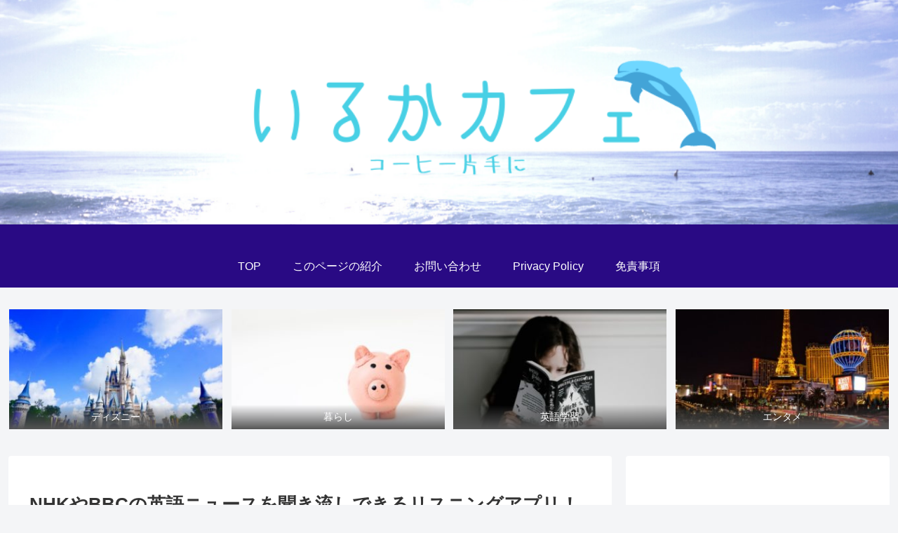

--- FILE ---
content_type: text/html; charset=utf-8
request_url: https://www.google.com/recaptcha/api2/aframe
body_size: 266
content:
<!DOCTYPE HTML><html><head><meta http-equiv="content-type" content="text/html; charset=UTF-8"></head><body><script nonce="RDP1ot37L6Y3Celv8ezffA">/** Anti-fraud and anti-abuse applications only. See google.com/recaptcha */ try{var clients={'sodar':'https://pagead2.googlesyndication.com/pagead/sodar?'};window.addEventListener("message",function(a){try{if(a.source===window.parent){var b=JSON.parse(a.data);var c=clients[b['id']];if(c){var d=document.createElement('img');d.src=c+b['params']+'&rc='+(localStorage.getItem("rc::a")?sessionStorage.getItem("rc::b"):"");window.document.body.appendChild(d);sessionStorage.setItem("rc::e",parseInt(sessionStorage.getItem("rc::e")||0)+1);localStorage.setItem("rc::h",'1769361771291');}}}catch(b){}});window.parent.postMessage("_grecaptcha_ready", "*");}catch(b){}</script></body></html>

--- FILE ---
content_type: application/javascript; charset=utf-8
request_url: https://mtwidget03.affiliate.ashiato.rakuten.co.jp/?rakuten_design=slide&rakuten_affiliateId=0c15d030.dfeb806c.0c208255.96ceb2e4&rakuten_items=ctsmatch&rakuten_genreId=0&rakuten_size=468x160&rakuten_pattern=H1A&rakuten_target=_blank&rakuten_theme=gray&rakuten_border=off&rakuten_auto_mode=on&rakuten_genre_title=off&rakuten_pointbackId=MAF_RAKUTEN_ID&rakuten_no_link=off&rakuten_no_afl=off&rakuten_no_logo=off&rakuten_undispGenre=off&rakuten_wmode=off&rakuten_noScrollButton=off&rakuten_bgColor=FFFFFF&rakuten_txtColor=1D54A7&rakuten_captionColor=000000&rakuten_moverColor=C00000&rakuten_recommend=on&rakuten_service_flag=ichiba&rakuten_adNetworkId=moshimo&rakuten_adNetworkUrl=http%3A%2F%2Fc.af.moshimo.com%2Faf%2Fc%2Fclick%3Fa_id%3D2067446%26p_id%3D54%26pc_id%3D54%26pl_id%3D10758%26url%3D&rakuten_searchKeyword=&rakuten_disableLogo=&rakuten_moverItembgColor=&rakuten_moverCaptionColor=&rakuten_slideSpeed=250&rakuten_moreInfoColor=red&rakuten_subTxtColor=&rakuten_loadingImage=auto&rakuten_imageDisplay=auto&rakuten_txtDisplay=auto&rakuten_captionDisplay=auto&rakuten_moreInfoDisplay=auto&rakuten_txtRow=auto&rakuten_captionRow=auto&rakuten_auto_interval=6000&rakuten_imageSize=auto&rakuten_slideCell=auto&rakuten_slideDirection=auto&rakuten_order=0,1,2,3&rakuten_loadingTimeout=0&rakuten_mediaId=20011807&rakuten_measurementId=-_ver--new_18_-&rakuten_pointSiteId=&rakuten_isAdvanced=false&rakuten_isIE=false&rakuten_deviceType=PC&rakuten_itemAmount=20&rakuten_tLogFrequency=10&rakuten_timestamp=1769361769556&rakuten_optout=off&rakuten_deeplink=on&rakuten_pUrl=https%3A%2F%2Fwww.irukacafe.com%2Flisteningnavi%2F&rakuten_version=20230106&rakuten_datatype=json
body_size: 24990
content:
window.rakuten_mw_callback({"status":"Success","itemData":[{"genre_id":565379,"source":"contents_match","name":"タジマ　TAT-X32 （マイゾックス製　オレンジ色三脚SATQ-OD付き） オートレベル32倍　1年保証付　Tajima","price":"31,760円","min_price":31760,"max_price":31760,"reviewnum":6,"reviewave":4.33,"url":"http://c.af.moshimo.com/af/c/click?a_id=2067446&p_id=54&pc_id=54&pl_id=10758&url=https%3A%2F%2Fhb.afl.rakuten.co.jp%2Fichiba%2F0c15d030.dfeb806c.0c208255.96ceb2e4.c%3Dmtlk.m%[base64].t%3Dmtlk20011807%2FMAF_RAKUTEN_ID%3Fpc%3Dhttps%253A%252F%252Fitem.rakuten.co.jp%252Fauc-e-tool%252F202110143%252F%26itemMode%3Dichiba_contents_match%26ashiatoCount%3D0%26itemCode%3Dauc-e-tool%3A10020368%26genreId%3D565379%26loadTime%3D40%26time%3D1769361772573","image_url":"https://thumbnail.image.rakuten.co.jp/@0_mall/auc-e-tool/cabinet/06793650/11111111.jpg?_ex=128x128","item_code":"auc-e-tool:10020368","version":"2022-11-1","position":0},{"genre_id":207662,"source":"contents_match","name":"ニュースの時間です S（ボードゲームまとめ買いで最大15％オフクーポン対象）対象期間：1/14 21:00〜1/19 4:59","price":"2,750円","min_price":2750,"max_price":2750,"reviewnum":0,"reviewave":0,"url":"http://c.af.moshimo.com/af/c/click?a_id=2067446&p_id=54&pc_id=54&pl_id=10758&url=https%3A%2F%2Fhb.afl.rakuten.co.jp%2Fichiba%2F0c15d030.dfeb806c.0c208255.96ceb2e4.c%3Dmtlk.m%[base64].t%3Dmtlk20011807%2FMAF_RAKUTEN_ID%3Fpc%3Dhttps%253A%252F%252Fitem.rakuten.co.jp%252Fbaton-store%252Fsbga-07565%252F%26itemMode%3Dichiba_contents_match%26ashiatoCount%3D0%26itemCode%3Dbaton-store%3A10026062%26genreId%3D207662%26loadTime%3D40%26time%3D1769361772573","image_url":"https://thumbnail.image.rakuten.co.jp/@0_mall/baton-store/cabinet/bordgame_common/bordgame_comonn03/sbga-07565-1.jpg?_ex=128x128","item_code":"baton-store:10026062","version":"2022-11-1","position":1},{"genre_id":208711,"source":"contents_match","name":"TOEICテスト　リスニング　ナビゲーター [ 江熊聡子 ]","price":"990円","min_price":990,"max_price":990,"reviewnum":0,"reviewave":0,"url":"http://c.af.moshimo.com/af/c/click?a_id=2067446&p_id=54&pc_id=54&pl_id=10758&url=https%3A%2F%2Fhb.afl.rakuten.co.jp%2Fichiba%2F0c15d030.dfeb806c.0c208255.96ceb2e4.c%3Dmtlk.m%[base64].t%3Dmtlk20011807%2FMAF_RAKUTEN_ID%3Fpc%3Dhttps%253A%252F%252Fitem.rakuten.co.jp%252Fbook%252F3980375%252F%26itemMode%3Dichiba_contents_match%26ashiatoCount%3D0%26itemCode%3Dbook%3A11793610%26genreId%3D208711%26loadTime%3D40%26time%3D1769361772573","image_url":"https://thumbnail.image.rakuten.co.jp/@0_mall/book/cabinet/noimage_01.gif?_ex=128x128","item_code":"book:11793610","version":"2022-11-1","position":2},{"genre_id":208884,"source":"contents_match","name":"一億人の英文法 [ 大西　泰斗 ]","price":"1,980円","min_price":1980,"max_price":1980,"reviewnum":167,"reviewave":4.54,"url":"http://c.af.moshimo.com/af/c/click?a_id=2067446&p_id=54&pc_id=54&pl_id=10758&url=https%3A%2F%2Fhb.afl.rakuten.co.jp%2Fichiba%2F0c15d030.dfeb806c.0c208255.96ceb2e4.c%3Dmtlk.m%[base64].t%3Dmtlk20011807%2FMAF_RAKUTEN_ID%3Fpc%3Dhttps%253A%252F%252Fitem.rakuten.co.jp%252Fbook%252F11353603%252F%26itemMode%3Dichiba_contents_match%26ashiatoCount%3D0%26itemCode%3Dbook%3A15566187%26genreId%3D208884%26loadTime%3D40%26time%3D1769361772573","image_url":"https://thumbnail.image.rakuten.co.jp/@0_mall/book/cabinet/5278/9784890855278_1_4.jpg?_ex=128x128","item_code":"book:15566187","version":"2022-11-1","position":3},{"genre_id":208881,"source":"contents_match","name":"タッチペンで音が聞ける！ ドラえもんはじめての英語図鑑 [ 宮下 いづみ ]","price":"5,060円","min_price":5060,"max_price":5060,"reviewnum":55,"reviewave":4.55,"url":"http://c.af.moshimo.com/af/c/click?a_id=2067446&p_id=54&pc_id=54&pl_id=10758&url=https%3A%2F%2Fhb.afl.rakuten.co.jp%2Fichiba%2F0c15d030.dfeb806c.0c208255.96ceb2e4.c%3Dmtlk.m%[base64].t%3Dmtlk20011807%2FMAF_RAKUTEN_ID%3Fpc%3Dhttps%253A%252F%252Fitem.rakuten.co.jp%252Fbook%252F15843707%252F%26itemMode%3Dichiba_contents_match%26ashiatoCount%3D0%26itemCode%3Dbook%3A19540706%26genreId%3D208881%26loadTime%3D40%26time%3D1769361772573","image_url":"https://thumbnail.image.rakuten.co.jp/@0_mall/book/cabinet/6683/9784099416683_1_19.jpg?_ex=128x128","item_code":"book:19540706","version":"2022-11-1","position":4},{"genre_id":208884,"source":"contents_match","name":"「意味順」式　イラストと図解でパッとわかる　英文法図鑑 [ 田地野彰 ]","price":"1,650円","min_price":1650,"max_price":1650,"reviewnum":9,"reviewave":4.67,"url":"http://c.af.moshimo.com/af/c/click?a_id=2067446&p_id=54&pc_id=54&pl_id=10758&url=https%3A%2F%2Fhb.afl.rakuten.co.jp%2Fichiba%2F0c15d030.dfeb806c.0c208255.96ceb2e4.c%3Dmtlk.m%[base64].t%3Dmtlk20011807%2FMAF_RAKUTEN_ID%3Fpc%3Dhttps%253A%252F%252Fitem.rakuten.co.jp%252Fbook%252F16609432%252F%26itemMode%3Dichiba_contents_match%26ashiatoCount%3D0%26itemCode%3Dbook%3A20257923%26genreId%3D208884%26loadTime%3D40%26time%3D1769361772573","image_url":"https://thumbnail.image.rakuten.co.jp/@0_mall/book/cabinet/5836/9784046045836_1_7.jpg?_ex=128x128","item_code":"book:20257923","version":"2022-11-1","position":5},{"genre_id":208880,"source":"contents_match","name":"音で学べる！英語ことば図鑑5000 タッチペンつき [ アレン玉井 光江 ]","price":"6,380円","min_price":6380,"max_price":6380,"reviewnum":73,"reviewave":4.51,"url":"http://c.af.moshimo.com/af/c/click?a_id=2067446&p_id=54&pc_id=54&pl_id=10758&url=https%3A%2F%2Fhb.afl.rakuten.co.jp%2Fichiba%2F0c15d030.dfeb806c.0c208255.96ceb2e4.c%3Dmtlk.m%[base64].t%3Dmtlk20011807%2FMAF_RAKUTEN_ID%3Fpc%3Dhttps%253A%252F%252Fitem.rakuten.co.jp%252Fbook%252F17023012%252F%26itemMode%3Dichiba_contents_match%26ashiatoCount%3D0%26itemCode%3Dbook%3A20569762%26genreId%3D208880%26loadTime%3D40%26time%3D1769361772573","image_url":"https://thumbnail.image.rakuten.co.jp/@0_mall/book/cabinet/5081/9784099425081_1_20.jpg?_ex=128x128","item_code":"book:20569762","version":"2022-11-1","position":6},{"genre_id":203063,"source":"contents_match","name":"1日1分！英字新聞　2024年版　豊富なニュースが英語力を上げる （祥伝社黄金文庫） [ 石田健 ]","price":"968円","min_price":968,"max_price":968,"reviewnum":2,"reviewave":4.5,"url":"http://c.af.moshimo.com/af/c/click?a_id=2067446&p_id=54&pc_id=54&pl_id=10758&url=https%3A%2F%2Fhb.afl.rakuten.co.jp%2Fichiba%2F0c15d030.dfeb806c.0c208255.96ceb2e4.c%3Dmtlk.m%[base64].t%3Dmtlk20011807%2FMAF_RAKUTEN_ID%3Fpc%3Dhttps%253A%252F%252Fitem.rakuten.co.jp%252Fbook%252F17708599%252F%26itemMode%3Dichiba_contents_match%26ashiatoCount%3D0%26itemCode%3Dbook%3A21127959%26genreId%3D203063%26loadTime%3D40%26time%3D1769361772573","image_url":"https://thumbnail.image.rakuten.co.jp/@0_mall/book/cabinet/8468/9784396318468_1_2.jpg?_ex=128x128","item_code":"book:21127959","version":"2022-11-1","position":7},{"genre_id":208894,"source":"contents_match","name":"日本人が苦手な語彙・表現がわかる「ニュース英語」の読み方 [ 三輪 裕範 ]","price":"1,980円","min_price":1980,"max_price":1980,"reviewnum":2,"reviewave":5,"url":"http://c.af.moshimo.com/af/c/click?a_id=2067446&p_id=54&pc_id=54&pl_id=10758&url=https%3A%2F%2Fhb.afl.rakuten.co.jp%2Fichiba%2F0c15d030.dfeb806c.0c208255.96ceb2e4.c%3Dmtlk.m%[base64].t%3Dmtlk20011807%2FMAF_RAKUTEN_ID%3Fpc%3Dhttps%253A%252F%252Fitem.rakuten.co.jp%252Fbook%252F17787135%252F%26itemMode%3Dichiba_contents_match%26ashiatoCount%3D0%26itemCode%3Dbook%3A21192173%26genreId%3D208894%26loadTime%3D40%26time%3D1769361772573","image_url":"https://thumbnail.image.rakuten.co.jp/@0_mall/book/cabinet/0227/9784799330227_1_2.jpg?_ex=128x128","item_code":"book:21192173","version":"2022-11-1","position":8},{"genre_id":208917,"source":"contents_match","name":"2025年中学入試用　サピックス重大ニュース [ サピックス小学部 ]","price":"1,760円","min_price":1760,"max_price":1760,"reviewnum":6,"reviewave":4.83,"url":"http://c.af.moshimo.com/af/c/click?a_id=2067446&p_id=54&pc_id=54&pl_id=10758&url=https%3A%2F%2Fhb.afl.rakuten.co.jp%2Fichiba%2F0c15d030.dfeb806c.0c208255.96ceb2e4.c%3Dmtlk.m%[base64].t%3Dmtlk20011807%2FMAF_RAKUTEN_ID%3Fpc%3Dhttps%253A%252F%252Fitem.rakuten.co.jp%252Fbook%252F18011030%252F%26itemMode%3Dichiba_contents_match%26ashiatoCount%3D0%26itemCode%3Dbook%3A21394628%26genreId%3D208917%26loadTime%3D40%26time%3D1769361772573","image_url":"https://thumbnail.image.rakuten.co.jp/@0_mall/book/cabinet/3486/9784863463486_1_2.jpg?_ex=128x128","item_code":"book:21394628","version":"2022-11-1","position":9},{"genre_id":208714,"source":"contents_match","name":"【中古】 TOEICテスト　リスニング　ナビゲーター／江熊聡子(著者)","price":"220円","min_price":220,"max_price":220,"reviewnum":0,"reviewave":0,"url":"http://c.af.moshimo.com/af/c/click?a_id=2067446&p_id=54&pc_id=54&pl_id=10758&url=https%3A%2F%2Fhb.afl.rakuten.co.jp%2Fichiba%2F0c15d030.dfeb806c.0c208255.96ceb2e4.c%3Dmtlk.m%[base64].t%3Dmtlk20011807%2FMAF_RAKUTEN_ID%3Fpc%3Dhttps%253A%252F%252Fitem.rakuten.co.jp%252Fbookoffonline%252F0016590144%252F%26itemMode%3Dichiba_contents_match%26ashiatoCount%3D0%26itemCode%3Dbookoffonline%3A11777141%26genreId%3D208714%26loadTime%3D40%26time%3D1769361772573","image_url":"https://thumbnail.image.rakuten.co.jp/@0_mall/bookoffonline/cabinet/713/0016590144l.jpg?_ex=128x128","item_code":"bookoffonline:11777141","version":"2022-11-1","position":10},{"genre_id":566484,"source":"contents_match","name":"透明アプリケーション SA (弱・中・強粘着) [380mm×1/10/50mロール] カッティング用ステッカーシート SA-Z | リタック 転写フィルム 位置合わせ フィルムタイプ ステッカー シート シール カッティングステッカー","price":"638円~","min_price":638,"max_price":16830,"reviewnum":4,"reviewave":4.25,"url":"http://c.af.moshimo.com/af/c/click?a_id=2067446&p_id=54&pc_id=54&pl_id=10758&url=https%3A%2F%2Fhb.afl.rakuten.co.jp%2Fichiba%2F0c15d030.dfeb806c.0c208255.96ceb2e4.c%3Dmtlk.m%[base64].t%3Dmtlk20011807%2FMAF_RAKUTEN_ID%3Fpc%3Dhttps%253A%252F%252Fitem.rakuten.co.jp%252Feuroport%252Fsa_z%252F%26itemMode%3Dichiba_contents_match%26ashiatoCount%3D0%26itemCode%3Deuroport%3A10009414%26genreId%3D566484%26loadTime%3D40%26time%3D1769361772573","image_url":"https://thumbnail.image.rakuten.co.jp/@0_mall/europort/cabinet/stickersheet/main/sa-z.jpg?_ex=128x128","item_code":"europort:10009414","version":"2022-11-1","position":11},{"genre_id":554973,"source":"contents_match","name":"ボイスキャディVC4 エイミング音声スロープ搭載高性能GPS搭載距離測定器「Voice Caddie VC4 Aiming」2023年継続モデル日本正規品","price":"17,380円","min_price":17380,"max_price":17380,"reviewnum":9,"reviewave":4,"url":"http://c.af.moshimo.com/af/c/click?a_id=2067446&p_id=54&pc_id=54&pl_id=10758&url=https%3A%2F%2Fhb.afl.rakuten.co.jp%2Fichiba%2F0c15d030.dfeb806c.0c208255.96ceb2e4.c%3Dmtlk.m%[base64].t%3Dmtlk20011807%2FMAF_RAKUTEN_ID%3Fpc%3Dhttps%253A%252F%252Fitem.rakuten.co.jp%252Fezansu-golf%252F10001787%252F%26itemMode%3Dichiba_contents_match%26ashiatoCount%3D0%26itemCode%3Dezansu-golf%3A10001787%26genreId%3D554973%26loadTime%3D40%26time%3D1769361772573","image_url":"https://thumbnail.image.rakuten.co.jp/@0_mall/ezansu-golf/cabinet/07080740/imgrc0078002709.jpg?_ex=128x128","item_code":"ezansu-golf:10001787","version":"2022-11-1","position":12},{"genre_id":300444,"source":"contents_match","name":"【公式】シーリングライト 6畳 音声操作 おしゃれ 北欧 調光調色 アイリスオーヤマ送料無料 リモコン CL6DL-5.11WFV-U・M 送料無料 LED 照明 ライト 明るい 音声 声操作 アイリス 一人暮らし 5年保証 [安心延長保証対象]","price":"9,980円","min_price":9980,"max_price":9980,"reviewnum":26,"reviewave":4.04,"url":"http://c.af.moshimo.com/af/c/click?a_id=2067446&p_id=54&pc_id=54&pl_id=10758&url=https%3A%2F%2Fhb.afl.rakuten.co.jp%2Fichiba%2F0c15d030.dfeb806c.0c208255.96ceb2e4.c%3Dmtlk.m%[base64].t%3Dmtlk20011807%2FMAF_RAKUTEN_ID%3Fpc%3Dhttps%253A%252F%252Fitem.rakuten.co.jp%252Firisplaza-r%252F281102%252F%26itemMode%3Dichiba_contents_match%26ashiatoCount%3D0%26itemCode%3Dirisplaza-r%3A10107459%26genreId%3D300444%26loadTime%3D40%26time%3D1769361772573","image_url":"https://thumbnail.image.rakuten.co.jp/@0_mall/irisplaza-r/cabinet/jishahin23/281102-1.jpg?_ex=128x128","item_code":"irisplaza-r:10107459","version":"2022-11-1","position":13},{"genre_id":566796,"source":"contents_match","name":"【公式】学習椅子 子供 おすすめ デスクチェア 学習チェア 勉強椅子 学習イス 学習机 椅子 学習 チェアー キッズ 子供用 子ども キッズチェア キャスター ファブリック 勉強いす 子供椅子 ミオル アイリーン 関家具 宅配便","price":"8,600円~","min_price":8600,"max_price":12400,"reviewnum":1080,"reviewave":4.33,"url":"http://c.af.moshimo.com/af/c/click?a_id=2067446&p_id=54&pc_id=54&pl_id=10758&url=https%3A%2F%2Fhb.afl.rakuten.co.jp%2Fichiba%2F0c15d030.dfeb806c.0c208255.96ceb2e4.c%3Dmtlk.m%[base64].t%3Dmtlk20011807%2FMAF_RAKUTEN_ID%3Fpc%3Dhttps%253A%252F%252Fitem.rakuten.co.jp%252Fkagunavi%252Fgd-01021%252F%26itemMode%3Dichiba_contents_match%26ashiatoCount%3D0%26itemCode%3Dkagunavi%3A10010040%26genreId%3D566796%26loadTime%3D40%26time%3D1769361772573","image_url":"https://thumbnail.image.rakuten.co.jp/@0_mall/kagunavi/cabinet/jisya_gd/gd-01021_test.jpg?_ex=128x128","item_code":"kagunavi:10010040","version":"2022-11-1","position":14},{"genre_id":566796,"source":"contents_match","name":"【公式】学習椅子 子供 おすすめ キャスター 学習机 椅子 メッシュ 学習チェア おしゃれ 勉強椅子 高さ調整 昇降式 学習イス 背もたれフック 勉強いす グリーン ブルー パープル タップ 関家具 宅配便","price":"15,300円~","min_price":15300,"max_price":17710,"reviewnum":138,"reviewave":4.4,"url":"http://c.af.moshimo.com/af/c/click?a_id=2067446&p_id=54&pc_id=54&pl_id=10758&url=https%3A%2F%2Fhb.afl.rakuten.co.jp%2Fichiba%2F0c15d030.dfeb806c.0c208255.96ceb2e4.c%3Dmtlk.m%[base64].t%3Dmtlk20011807%2FMAF_RAKUTEN_ID%3Fpc%3Dhttps%253A%252F%252Fitem.rakuten.co.jp%252Fkagunavi%252Ftap%252F%26itemMode%3Dichiba_contents_match%26ashiatoCount%3D0%26itemCode%3Dkagunavi%3A10078455%26genreId%3D566796%26loadTime%3D40%26time%3D1769361772573","image_url":"https://thumbnail.image.rakuten.co.jp/@0_mall/kagunavi/cabinet/jisya_gd/tap-0.jpg?_ex=128x128","item_code":"kagunavi:10078455","version":"2022-11-1","position":15},{"genre_id":300838,"source":"contents_match","name":"【ポイント7倍!18日20時〜23:59】ジュニア 学習机 学習デスク 5点セット 幅100cm LOOKING3(ルッキング3) 7色対応 勉強机 勉強デスク コンパクト 子供 子ども 子供部屋 シンプル おしゃれ 組み合わせ 組み換え 女の子 ワゴン シェルフ 可動棚 わくわくランド","price":"25,989円","min_price":25989,"max_price":25989,"reviewnum":86,"reviewave":3.83,"url":"http://c.af.moshimo.com/af/c/click?a_id=2067446&p_id=54&pc_id=54&pl_id=10758&url=https%3A%2F%2Fhb.afl.rakuten.co.jp%2Fichiba%2F0c15d030.dfeb806c.0c208255.96ceb2e4.c%3Dmtlk.m%[base64].t%3Dmtlk20011807%2FMAF_RAKUTEN_ID%3Fpc%3Dhttps%253A%252F%252Fitem.rakuten.co.jp%252Fkaguno1%252F1088010%252F%26itemMode%3Dichiba_contents_match%26ashiatoCount%3D0%26itemCode%3Dkaguno1%3A10027989%26genreId%3D300838%26loadTime%3D40%26time%3D1769361772573","image_url":"https://thumbnail.image.rakuten.co.jp/@0_mall/kaguno1/cabinet/sq/desk/1088010a_r.jpg?_ex=128x128","item_code":"kaguno1:10027989","version":"2022-11-1","position":16},{"genre_id":566796,"source":"contents_match","name":"【ポイント7倍!18日20時〜23:59】当店オリジナル【荷重ロック付きキャスター】学習椅子 学習チェア 昇降式 Swan(スワン) 18色対応 学習チェアー 学習いす 学習イス 子供椅子 子供用 子ども用 おしゃれ 白 ホワイト ストッパー ファブリック 合成皮革 メッシュ","price":"11,800円","min_price":11800,"max_price":11800,"reviewnum":229,"reviewave":4.38,"url":"http://c.af.moshimo.com/af/c/click?a_id=2067446&p_id=54&pc_id=54&pl_id=10758&url=https%3A%2F%2Fhb.afl.rakuten.co.jp%2Fichiba%2F0c15d030.dfeb806c.0c208255.96ceb2e4.c%3Dmtlk.m%[base64].t%3Dmtlk20011807%2FMAF_RAKUTEN_ID%3Fpc%3Dhttps%253A%252F%252Fitem.rakuten.co.jp%252Fkaguno1%252F250001%252F%26itemMode%3Dichiba_contents_match%26ashiatoCount%3D0%26itemCode%3Dkaguno1%3A10029533%26genreId%3D566796%26loadTime%3D40%26time%3D1769361772573","image_url":"https://thumbnail.image.rakuten.co.jp/@0_mall/kaguno1/cabinet/sq/chair/250001a_r.jpg?_ex=128x128","item_code":"kaguno1:10029533","version":"2022-11-1","position":17},{"genre_id":565379,"source":"contents_match","name":"タジマ オートレベル 32倍 TAT-X32 自動補正機構 大きく見えるオートレベル TJMデザイン 141491 在庫","price":"26,290円","min_price":26290,"max_price":26290,"reviewnum":1,"reviewave":5,"url":"http://c.af.moshimo.com/af/c/click?a_id=2067446&p_id=54&pc_id=54&pl_id=10758&url=https%3A%2F%2Fhb.afl.rakuten.co.jp%2Fichiba%2F0c15d030.dfeb806c.0c208255.96ceb2e4.c%3Dmtlk.m%[base64].t%3Dmtlk20011807%2FMAF_RAKUTEN_ID%3Fpc%3Dhttps%253A%252F%252Fitem.rakuten.co.jp%252Fkanajin%252Ftat-x32%252F%26itemMode%3Dichiba_contents_match%26ashiatoCount%3D0%26itemCode%3Dkanajin%3A10011905%26genreId%3D565379%26loadTime%3D40%26time%3D1769361772573","image_url":"https://thumbnail.image.rakuten.co.jp/@0_mall/kanajin/cabinet/syouhin21/tat-x32-1.jpg?_ex=128x128","item_code":"kanajin:10011905","version":"2022-11-1","position":18},{"genre_id":300823,"source":"contents_match","name":"目覚まし時計 SEIKO ギフト包装無料 セイコークロック 置き時計 DA206W セイコー セイコー置き時計 トークライナー デジタル 電波時計 音声 温度計 湿度計 オシャレ おしゃれ 名入れ可 記念品 延長保証","price":"6,930円~","min_price":6930,"max_price":7810,"reviewnum":15,"reviewave":4.33,"url":"http://c.af.moshimo.com/af/c/click?a_id=2067446&p_id=54&pc_id=54&pl_id=10758&url=https%3A%2F%2Fhb.afl.rakuten.co.jp%2Fichiba%2F0c15d030.dfeb806c.0c208255.96ceb2e4.c%3Dmtlk.m%[base64].t%3Dmtlk20011807%2FMAF_RAKUTEN_ID%3Fpc%3Dhttps%253A%252F%252Fitem.rakuten.co.jp%252Fnuts-seikoclock%252Fda206w%252F%26itemMode%3Dichiba_contents_match%26ashiatoCount%3D0%26itemCode%3Dnuts-seikoclock%3A10000079%26genreId%3D300823%26loadTime%3D40%26time%3D1769361772573","image_url":"https://thumbnail.image.rakuten.co.jp/@0_mall/nuts-seikoclock/cabinet/item/da206w_1.jpg?_ex=128x128","item_code":"nuts-seikoclock:10000079","version":"2022-11-1","position":19}],"extraData":{"param":{"accesslog":["https://log.affiliate.rakuten.co.jp/mw/imp/a.gif?pointbackId=_RTmtlk20011807&item=ctsmatch&service=ichiba&affiliateId=0c15d030.dfeb806c.0c208255.96ceb2e4&itemMode=ichiba_contents_match&ashiatoCount=0&itemCodes=auc-e-tool:10020368,baton-store:10026062,book:11793610,book:15566187,book:19540706,book:20257923,book:20569762,book:21127959,book:21192173,book:21394628&genreIdList=565379,207662,208711,208884,208881,208884,208880,203063,208894,208917&m=-_ver--new_18__pbid--20011807__size--468x160__imode--ichiba_contents_match__dt--PC__dp--true__adnetid--moshimo__uniqid--78c7a4f83f48e42d20654ffa3580a0d9f712948a89d__pinfo--none_-&recommend=on&bhType=nologin&itemCount=20&date=1769361772573"],"errorlog":[],"loginfo":{"errorBaseUrl":"https://log.affiliate.rakuten.co.jp/mw/imp/e.gif?pointbackId=_RTmtlk20011807&item=ctsmatch&service=ichiba&affiliateId=0c15d030.dfeb806c.0c208255.96ceb2e4&itemMode=ichiba_contents_match&ashiatoCount=0&itemCodes=auc-e-tool:10020368,baton-store:10026062,book:11793610,book:15566187,book:19540706,book:20257923,book:20569762,book:21127959,book:21192173,book:21394628&genreIdList=565379,207662,208711,208884,208881,208884,208880,203063,208894,208917&m=-_ver--new_18__pbid--20011807__size--468x160__imode--ichiba_contents_match__dt--PC__dp--true__adnetid--moshimo__uniqid--78c7a4f83f48e42d20654ffa3580a0d9f712948a89d__pinfo--none_-&recommend=on&bhType=nologin&itemCount=20","timeBaseUrl":"https://log.affiliate.rakuten.co.jp/mw/imp/t.gif?pointbackId=_RTmtlk20011807&item=ctsmatch&service=ichiba&affiliateId=0c15d030.dfeb806c.0c208255.96ceb2e4&itemMode=ichiba_contents_match&ashiatoCount=0&itemCodes=auc-e-tool:10020368,baton-store:10026062,book:11793610,book:15566187,book:19540706,book:20257923,book:20569762,book:21127959,book:21192173,book:21394628&genreIdList=565379,207662,208711,208884,208881,208884,208880,203063,208894,208917&m=-_ver--new_18__pbid--20011807__size--468x160__imode--ichiba_contents_match__dt--PC__dp--true__adnetid--moshimo__uniqid--78c7a4f83f48e42d20654ffa3580a0d9f712948a89d__pinfo--none_-&recommend=on&bhType=nologin&itemCount=20"}},"logoUrl":"https://www.rakuten.co.jp/"},"optout":"off"});